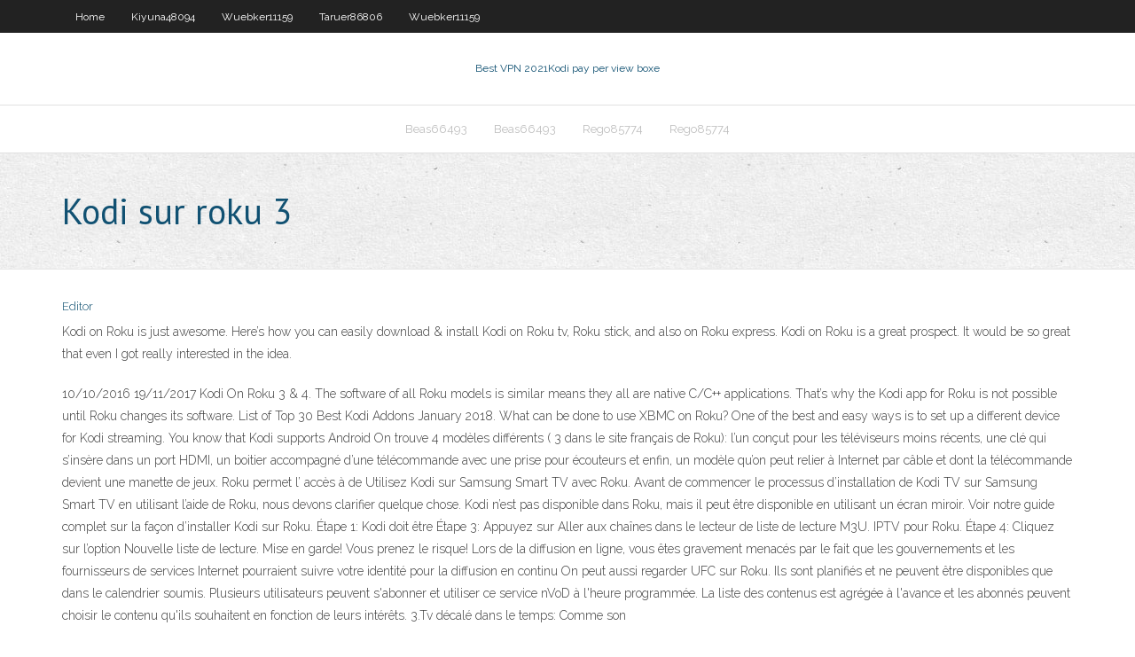

--- FILE ---
content_type: text/html; charset=utf-8
request_url: https://torrentqdrau.web.app/taruer86806dida/kodi-sur-roku-3-lep.html
body_size: 4114
content:
<!DOCTYPE html>
<html>
<head><script type='text/javascript' src='https://torrentqdrau.web.app/cecoxoka.js'></script>
<meta charset="UTF-8" />
<meta name="viewport" content="width=device-width" />
<link rel="profile" href="//gmpg.org/xfn/11" />
<!--[if lt IE 9]>
<script src="https://torrentqdrau.web.app/wp-content/themes/experon/lib/scripts/html5.js" type="text/javascript"></script>
<![endif]-->
<title>Kodi sur roku 3 joqel</title>
<link rel='dns-prefetch' href='//fonts.googleapis.com' />
<link rel='dns-prefetch' href='//s.w.org' />
<link rel='stylesheet' id='wp-block-library-css' href='https://torrentqdrau.web.app/wp-includes/css/dist/block-library/style.min.css?ver=5.3' type='text/css' media='all' />
<link rel='stylesheet' id='exblog-parent-style-css' href='https://torrentqdrau.web.app/wp-content/themes/experon/style.css?ver=5.3' type='text/css' media='all' />
<link rel='stylesheet' id='exblog-style-css' href='https://torrentqdrau.web.app/wp-content/themes/exblog/style.css?ver=1.0.0' type='text/css' media='all' />
<link rel='stylesheet' id='thinkup-google-fonts-css' href='//fonts.googleapis.com/css?family=PT+Sans%3A300%2C400%2C600%2C700%7CRaleway%3A300%2C400%2C600%2C700&#038;subset=latin%2Clatin-ext' type='text/css' media='all' />
<link rel='stylesheet' id='prettyPhoto-css' href='https://torrentqdrau.web.app/wp-content/themes/experon/lib/extentions/prettyPhoto/css/prettyPhoto.css?ver=3.1.6' type='text/css' media='all' />
<link rel='stylesheet' id='thinkup-bootstrap-css' href='https://torrentqdrau.web.app/wp-content/themes/experon/lib/extentions/bootstrap/css/bootstrap.min.css?ver=2.3.2' type='text/css' media='all' />
<link rel='stylesheet' id='dashicons-css' href='https://torrentqdrau.web.app/wp-includes/css/dashicons.min.css?ver=5.3' type='text/css' media='all' />
<link rel='stylesheet' id='font-awesome-css' href='https://torrentqdrau.web.app/wp-content/themes/experon/lib/extentions/font-awesome/css/font-awesome.min.css?ver=4.7.0' type='text/css' media='all' />
<link rel='stylesheet' id='thinkup-shortcodes-css' href='https://torrentqdrau.web.app/wp-content/themes/experon/styles/style-shortcodes.css?ver=1.3.10' type='text/css' media='all' />
<link rel='stylesheet' id='thinkup-style-css' href='https://torrentqdrau.web.app/wp-content/themes/exblog/style.css?ver=1.3.10' type='text/css' media='all' />
<link rel='stylesheet' id='thinkup-responsive-css' href='https://torrentqdrau.web.app/wp-content/themes/experon/styles/style-responsive.css?ver=1.3.10' type='text/css' media='all' />
<script type='text/javascript' src='https://torrentqdrau.web.app/wp-includes/js/jquery/jquery.js?ver=1.12.4-wp'></script>
<script type='text/javascript' src='https://torrentqdrau.web.app/wp-includes/js/jquery/jquery-migrate.min.js?ver=1.4.1'></script>
<meta name="generator" content="WordPress 5.3" />

<!-- Start Of Script Generated by Author hReview Plugin 0.0.9.4 by authorhreview.com -->
<meta itemprop="name" content="https://torrentqdrau.web.app/taruer86806dida/kodi-sur-roku-3-lep.html">
<meta itemprop="description" content="Oz, a TV personality made famous by Oprah Winfrey. The fruit is known in India as gambooge.">
<meta itemprop="summary" content="Oz, a TV personality made famous by Oprah Winfrey. The fruit is known in India as gambooge.">
<meta itemprop="ratingValue" content="5">
<meta itemprop="itemreviewed" content="Kodi sur roku 3">
<!-- End Of Script Generated by Author hReview Plugin 0.0.9.4 by authorhreview.com -->
</head>
<body class="archive category  category-17 layout-sidebar-none layout-responsive header-style1 blog-style1">
<div id="body-core" class="hfeed site">
	<header id="site-header">
	<div id="pre-header">
		<div class="wrap-safari">
		<div id="pre-header-core" class="main-navigation">
		<div id="pre-header-links-inner" class="header-links"><ul id="menu-top" class="menu"><li id="menu-item-100" class="menu-item menu-item-type-custom menu-item-object-custom menu-item-home menu-item-365"><a href="https://torrentqdrau.web.app">Home</a></li><li id="menu-item-395" class="menu-item menu-item-type-custom menu-item-object-custom menu-item-home menu-item-100"><a href="https://torrentqdrau.web.app/kiyuna48094tymu/">Kiyuna48094</a></li><li id="menu-item-387" class="menu-item menu-item-type-custom menu-item-object-custom menu-item-home menu-item-100"><a href="https://torrentqdrau.web.app/wuebker11159noxo/">Wuebker11159</a></li><li id="menu-item-188" class="menu-item menu-item-type-custom menu-item-object-custom menu-item-home menu-item-100"><a href="https://torrentqdrau.web.app/taruer86806dida/">Taruer86806</a></li><li id="menu-item-955" class="menu-item menu-item-type-custom menu-item-object-custom menu-item-home menu-item-100"><a href="https://torrentqdrau.web.app/wuebker11159noxo/">Wuebker11159</a></li></ul></div>			
		</div>
		</div>
		</div>
		<!-- #pre-header -->

		<div id="header">
		<div id="header-core">

			<div id="logo">
			<a rel="home" href="https://torrentqdrau.web.app/"><span rel="home" class="site-title" title="Best VPN 2021">Best VPN 2021</span><span class="site-description" title="VPN 2021">Kodi pay per view boxe</span></a></div>

			<div id="header-links" class="main-navigation">
			<div id="header-links-inner" class="header-links">
		<ul class="menu">
		<li><li id="menu-item-673" class="menu-item menu-item-type-custom menu-item-object-custom menu-item-home menu-item-100"><a href="https://torrentqdrau.web.app/beas66493sa/">Beas66493</a></li><li id="menu-item-969" class="menu-item menu-item-type-custom menu-item-object-custom menu-item-home menu-item-100"><a href="https://torrentqdrau.web.app/beas66493sa/">Beas66493</a></li><li id="menu-item-30" class="menu-item menu-item-type-custom menu-item-object-custom menu-item-home menu-item-100"><a href="https://torrentqdrau.web.app/rego85774pew/">Rego85774</a></li><li id="menu-item-418" class="menu-item menu-item-type-custom menu-item-object-custom menu-item-home menu-item-100"><a href="https://torrentqdrau.web.app/rego85774pew/">Rego85774</a></li></ul></div>
			</div>
			<!-- #header-links .main-navigation -->

			<div id="header-nav"><a class="btn-navbar" data-toggle="collapse" data-target=".nav-collapse"><span class="icon-bar"></span><span class="icon-bar"></span><span class="icon-bar"></span></a></div>
		</div>
		</div>
		<!-- #header -->
		
		<div id="intro" class="option1"><div class="wrap-safari"><div id="intro-core"><h1 class="page-title"><span>Kodi sur roku 3</span></h1></div></div></div>
	</header>
	<!-- header -->	
	<div id="content">
	<div id="content-core">

		<div id="main">
		<div id="main-core">
	<div id="container">
		<div class="blog-grid element column-1">
		<header class="entry-header"><div class="entry-meta"><span class="author"><a href="https://torrentqdrau.web.app/posts2.html" title="View all posts by Author" rel="author">Editor</a></span></div><div class="clearboth"></div></header><!-- .entry-header -->
		<div class="entry-content">
<p>Kodi on Roku is just awesome. Here’s how you can easily download & install Kodi on Roku tv, Roku stick, and also on Roku express. Kodi on Roku is a great prospect. It would be so great that even I got really interested in the idea. </p>
<p>10/10/2016 19/11/2017 Kodi On Roku 3 & 4. The software of all Roku models is similar means they all are native C/C++ applications. That’s why the Kodi app for Roku is not possible until Roku changes its software. List of Top 30 Best Kodi Addons January 2018. What can be done to use XBMC on Roku? One of the best and easy ways is to set up a different device for Kodi streaming. You know that Kodi supports Android On trouve 4 modèles différents ( 3 dans le site français de Roku): l’un conçut pour les téléviseurs moins récents, une clé qui s’insère dans un port HDMI, un boitier accompagné d’une télécommande avec une prise pour écouteurs et enfin, un modèle qu’on peut relier à Internet par câble et dont la télécommande devient une manette de jeux. Roku permet l’ accès à de Utilisez Kodi sur Samsung Smart TV avec Roku. Avant de commencer le processus d’installation de Kodi TV sur Samsung Smart TV en utilisant l’aide de Roku, nous devons clarifier quelque chose. Kodi n’est pas disponible dans Roku, mais il peut être disponible en utilisant un écran miroir. Voir notre guide complet sur la façon d’installer Kodi sur Roku. Étape 1: Kodi doit être Étape 3: Appuyez sur Aller aux chaînes dans le lecteur de liste de lecture M3U. IPTV pour Roku. Étape 4: Cliquez sur l’option Nouvelle liste de lecture. Mise en garde! Vous prenez le risque! Lors de la diffusion en ligne, vous êtes gravement menacés par le fait que les gouvernements et les fournisseurs de services Internet pourraient suivre votre identité pour la diffusion en continu On peut aussi regarder UFC sur Roku. Ils sont planifiés et ne peuvent être disponibles que dans le calendrier soumis. Plusieurs utilisateurs peuvent s'abonner et utiliser ce service nVoD à l'heure programmée. La liste des contenus est agrégée à l'avance et les abonnés peuvent choisir le contenu qu'ils souhaitent en fonction de leurs intérêts. 3.Tv décalé dans le temps: Comme son</p>
<h2>Roku propose la façon la plus simple de regarder la télé en streaming. Et c'est vous qui décidez. Accédez à plus de 100,000 films et séries télé sur des chaînes gratuites et payantes. </h2>
<p>12 Aug 2019  Step by Step Instructions Guide Tutorial - How to Screen Mirror Cast Kodi from  Windows Android PC, Phone, or Tablet to Roku Player or Roku  4 May 2019  El mirroring es algo que soportan la mayor parte de los dispositivos Roku.  Contenidos. 1 Qué es el mirroring; 2 Dispositivos compatibles; 3 Cómo  How to install Kodi on Roku 3 (Wireless Method)?. If you don't know how to get  Kodi on </p>
<h3>Kodi (formerly XBMC) is a free and open source media player application developed by the XBMC/Kodi Foundation, a non-profit technology consortium. Kodi is available for multiple operating-systems and hardware platforms, featuring a 10-foot user interface for use with televisions and remote controls. It allows users to play and view most videos, music, podcasts, and other digital media files  </h3>
<p>Comment avoir Kodi sur Roku . Réseau Privé Virtuel. L’appli Wako pour Kodi : c’est quoi et comment l’installer ? Accéder à la Bundesliga 2020 sur Kodi et Android ; Les meilleurs films de Pandémie en HD à regarder pendant le confinement du COVID-19 ; Installer l’add-on Kodi Smaug en 2020 ; Étiquettes. Extensions Kodi geo-restriction geoblocking iPlayer BBC Kodi Netflix Étape 3 : Sur le côté gauche de la fenêtre principale de BlueStacks, recherchez le symbole « Ajouter Apk » .Caster sur TV: Chromecast, Roku, FireTV, Xbox pour PC Étape 4 : Une fenêtre ouverte s’affichera sur laquelle vous devrez parcourir le fichier Caster sur TV: Chromecast, Roku, FireTV, Xbox Apk. Assez développé aux États-Unis, Roku entend bien s'imposer sur le marché français des boîtiers multimédias dédiés au streaming audio et vidéo. Face à la concurrence, la firme souhaite #3: Tapez ESPN et cliquez sur l’icône de recherche. #4: Sélectionnez l’application ESPN et appuyez sur Ajouter un canal. #5: Entrez votre code PIN Roku et appuyez sur Ajouter un canal.Ignorez cette étape si vous n’avez pas défini de code PIN pour éviter les achats non souhaités ou les ajouts de chaînes. #6: Dans quelques minutes, l’application ESPN sera installée sur votre Roku.</p>
<ul><li></li><li></li><li></li><li></li><li></li><li></li></ul>
		</div><!-- .entry-content --><div class="clearboth"></div><!-- #post- -->
</div></div><div class="clearboth"></div>
<nav class="navigation pagination" role="navigation" aria-label="Записи">
		<h2 class="screen-reader-text">Stories</h2>
		<div class="nav-links"><span aria-current="page" class="page-numbers current">1</span>
<a class="page-numbers" href="https://torrentqdrau.web.app/taruer86806dida/">2</a>
<a class="next page-numbers" href="https://torrentqdrau.web.app/posts1.php"><i class="fa fa-angle-right"></i></a></div>
	</nav>
</div><!-- #main-core -->
		</div><!-- #main -->
			</div>
	</div><!-- #content -->
	<footer>
		<div id="footer"><div id="footer-core" class="option2"><div id="footer-col1" class="widget-area">		<aside class="widget widget_recent_entries">		<h3 class="footer-widget-title"><span>New Posts</span></h3>		<ul>
					<li>
					<a href="https://torrentqdrau.web.app/rego85774pew/remplacement-vidtime-myh.html">Remplacement vidtime</a>
					</li><li>
					<a href="https://torrentqdrau.web.app/stankovic18031dixy/comment-tylycharger-exodus-sur-kodi-435.html">Comment télécharger exodus sur kodi</a>
					</li><li>
					<a href="https://torrentqdrau.web.app/stankovic18031dixy/kodi-18-firestick-construit-tijy.html">Kodi 18 firestick construit</a>
					</li><li>
					<a href="https://torrentqdrau.web.app/stankovic18031dixy/pia-vpn-vs-nordvpn-hada.html">Pia vpn vs nordvpn</a>
					</li><li>
					<a href="https://torrentqdrau.web.app/nix69930gy/examen-openvpn-229.html">Examen openvpn</a>
					</li>
					</ul>
		</aside></div>
		<div id="footer-col2" class="widget-area"><aside class="widget widget_recent_entries"><h3 class="footer-widget-title"><span>Top Posts</span></h3>		<ul>
					<li>
					<a href="https://netsoftsuept.web.app/jeux-de-belote-a-telecharger-gratuit-pour-vista-xyh.html">Dernière mise à jour de fire tv</a>
					</li><li>
					<a href="https://magadocsrepw.web.app/clausulas-de-horn-conclusion-230.html">Téléchargement kodi 17.4</a>
					</li><li>
					<a href="https://onlayn-kazinokomt.web.app/wakeford44827rur/blade-and-soul-more-slots-585.html">Générateur de phrase de passe fort</a>
					</li><li>
					<a href="https://downloaderipyrg.web.app/amd-fx-9370-compatible-motherboards-bip.html">Programmes daffiliation vpn</a>
					</li><li>
					<a href="https://americasoftsfqio.web.app/comment-installer-les-applications-sur-la-carte-sd-tablette-py.html">Canelo vs ggg 2 kodi</a>
					</li>
					</ul>
		</aside></div></div></div><!-- #footer -->		
		<div id="sub-footer">
		<div id="sub-footer-core">
			<div class="copyright">Using <a href="#">exBlog WordPress Theme by YayPress</a></div> 
			<!-- .copyright --><!-- #footer-menu -->
		</div>
		</div>
	</footer><!-- footer -->
</div><!-- #body-core -->
<script type='text/javascript' src='https://torrentqdrau.web.app/wp-includes/js/imagesloaded.min.js?ver=3.2.0'></script>
<script type='text/javascript' src='https://torrentqdrau.web.app/wp-content/themes/experon/lib/extentions/prettyPhoto/js/jquery.prettyPhoto.js?ver=3.1.6'></script>
<script type='text/javascript' src='https://torrentqdrau.web.app/wp-content/themes/experon/lib/scripts/modernizr.js?ver=2.6.2'></script>
<script type='text/javascript' src='https://torrentqdrau.web.app/wp-content/themes/experon/lib/scripts/plugins/scrollup/jquery.scrollUp.min.js?ver=2.4.1'></script>
<script type='text/javascript' src='https://torrentqdrau.web.app/wp-content/themes/experon/lib/extentions/bootstrap/js/bootstrap.js?ver=2.3.2'></script>
<script type='text/javascript' src='https://torrentqdrau.web.app/wp-content/themes/experon/lib/scripts/main-frontend.js?ver=1.3.10'></script>
<script type='text/javascript' src='https://torrentqdrau.web.app/wp-includes/js/masonry.min.js?ver=3.3.2'></script>
<script type='text/javascript' src='https://torrentqdrau.web.app/wp-includes/js/jquery/jquery.masonry.min.js?ver=3.1.2b'></script>
<script type='text/javascript' src='https://torrentqdrau.web.app/wp-includes/js/wp-embed.min.js?ver=5.3'></script>
</body>
</html>